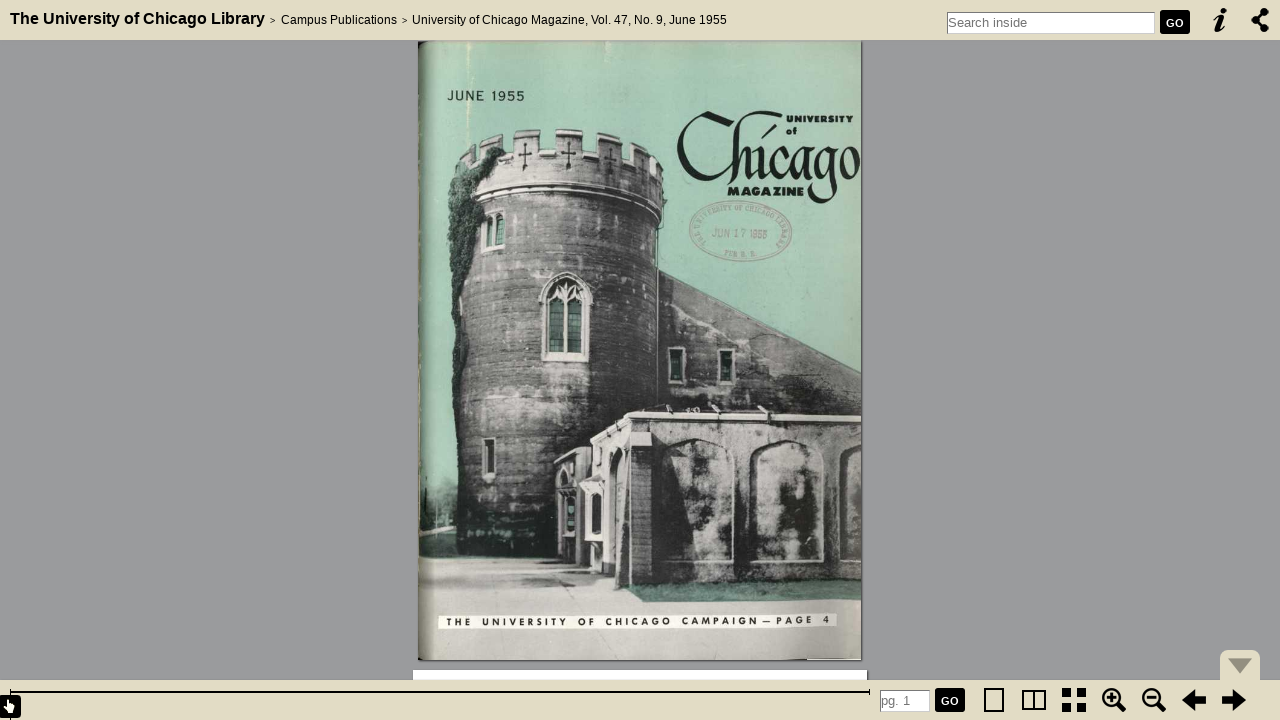

--- FILE ---
content_type: text/html; charset=UTF-8
request_url: https://campub.lib.uchicago.edu/view/?docId=mvol-0002-0047-0009
body_size: 2281
content:
<!DOCTYPE html
  PUBLIC "-//W3C//DTD XHTML 1.0 Strict//EN" "http://www.w3.org/TR/xhtml1/DTD/xhtml1-strict.dtd">
<html xmlns="http://www.w3.org/1999/xhtml" xml:lang="en" lang="en">
<head>
	<meta http-equiv="Content-Type" content="text/html; charset=UTF-8" />
    <link rel="shortcut icon" href="http://www.lib.uchicago.edu/favicon.ico" type="image/vnd.microsoft.icon" />
    <link rel="shortcut icon" href="https://www.lib.uchicago.edu/favicon.ico" type="image/vnd.microsoft.icon" />
	<title>Item View : Campus Publications : The University of Chicago</title>
	<link rel="stylesheet" type="text/css" href="/css/bookreader2/BookReader.css" />
	<link rel="stylesheet" type="text/css" href="/css/bookreader2/BookReaderDemo.css" />
	<script type="text/javascript" src="/script/bookreader2/jquery-1.4.2.min.js"></script>
	<script type="text/javascript" src="/script/bookreader2/jquery-ui-1.8.5.custom.min.js"></script>
	<script type="text/javascript" src="/script/bookreader2/jquery.hotkeys.js"></script>
	<script type="text/javascript" src="/script/bookreader2/dragscrollable.js"></script>
	<script type="text/javascript" src="/script/bookreader2/jquery.colorbox-min.js"></script>
	<script type="text/javascript" src="/script/bookreader2/jquery.ui.ipad.js"></script>
	<script type="text/javascript" src="/script/bookreader2/jquery.bt.min.js"></script>
	<script type="text/javascript" src="/script/bookreader2/BookReader.js"></script>
	<script async src="https://www.googletagmanager.com/gtag/js?id=G-EWT5B3NZ15"></script>
    <script>
		window.dataLayer = window.dataLayer || [];
		function gtag(){dataLayer.push(arguments);}
		gtag('js', new Date());
		gtag('config', 'G-EWT5B3NZ15');
		gtag('set', 'content_group', 'digital_collections');
    </script>
</head>
<body>
	<ul id="skip">
		<li><a tabindex="1" href="/text/?docId=mvol-0002-0047-0009">View the full text of this item</a></li>
	</ul>
	<div id="BookReader">
		<noscript>
			<p>This page requires JavaScript to be enabled. Please check that your
			   browser supports JavaScript and that it is enabled in the browser settings.
			</p>
		</noscript>
	</div>
	<script type="text/javascript" src="/script/bookreader2/BookReaderJSSimple.js"></script>
	<script src="/script/ga.js" type="text/javascript"></script>
</body>
</html>


--- FILE ---
content_type: text/html; charset=UTF-8
request_url: https://campub.lib.uchicago.edu/view/inside.php?docId=mvol-0002-0047-0009&q=undefined&callback=jsonp1769261391939
body_size: 4713
content:
jsonp1769261391939({"ia":"mvol-0002-0047-0009","q":"undefined","indexed":true,"page_count":48,"leaf0_missing":false,"matches":[],"meta":{"date":"1955","human-readable-date":"June 1955","relation":"47:0","title":"University of Chicago Magazine","identifier":"mvol-0002-0047-0009","description.note":"The alumni magazine of the University of Chicago."},"pages":[{"humanReadableLeafNum":"1","imgFile":"00000001.jpg","leafNum":"1","x":"733","y":"1024"},{"humanReadableLeafNum":"2","imgFile":"00000002.jpg","leafNum":"2","x":"751","y":"1024"},{"humanReadableLeafNum":"3","imgFile":"00000003.jpg","leafNum":"3","x":"751","y":"1024"},{"humanReadableLeafNum":"4","imgFile":"00000004.jpg","leafNum":"4","x":"751","y":"1024"},{"humanReadableLeafNum":"5","imgFile":"00000005.jpg","leafNum":"5","x":"751","y":"1024"},{"humanReadableLeafNum":"6","imgFile":"00000006.jpg","leafNum":"6","x":"751","y":"1024"},{"humanReadableLeafNum":"7","imgFile":"00000007.jpg","leafNum":"7","x":"751","y":"1024"},{"humanReadableLeafNum":"8","imgFile":"00000008.jpg","leafNum":"8","x":"751","y":"1024"},{"humanReadableLeafNum":"9","imgFile":"00000009.jpg","leafNum":"9","x":"751","y":"1024"},{"humanReadableLeafNum":"10","imgFile":"00000010.jpg","leafNum":"10","x":"751","y":"1024"},{"humanReadableLeafNum":"11","imgFile":"00000011.jpg","leafNum":"11","x":"751","y":"1024"},{"humanReadableLeafNum":"12","imgFile":"00000012.jpg","leafNum":"12","x":"751","y":"1024"},{"humanReadableLeafNum":"13","imgFile":"00000013.jpg","leafNum":"13","x":"751","y":"1024"},{"humanReadableLeafNum":"14","imgFile":"00000014.jpg","leafNum":"14","x":"751","y":"1024"},{"humanReadableLeafNum":"15","imgFile":"00000015.jpg","leafNum":"15","x":"751","y":"1024"},{"humanReadableLeafNum":"16","imgFile":"00000016.jpg","leafNum":"16","x":"751","y":"1024"},{"humanReadableLeafNum":"17","imgFile":"00000017.jpg","leafNum":"17","x":"751","y":"1024"},{"humanReadableLeafNum":"18","imgFile":"00000018.jpg","leafNum":"18","x":"751","y":"1024"},{"humanReadableLeafNum":"19","imgFile":"00000019.jpg","leafNum":"19","x":"751","y":"1024"},{"humanReadableLeafNum":"20","imgFile":"00000020.jpg","leafNum":"20","x":"751","y":"1024"},{"humanReadableLeafNum":"21","imgFile":"00000021.jpg","leafNum":"21","x":"751","y":"1024"},{"humanReadableLeafNum":"22","imgFile":"00000022.jpg","leafNum":"22","x":"751","y":"1024"},{"humanReadableLeafNum":"23","imgFile":"00000023.jpg","leafNum":"23","x":"751","y":"1024"},{"humanReadableLeafNum":"24","imgFile":"00000024.jpg","leafNum":"24","x":"751","y":"1024"},{"humanReadableLeafNum":"25","imgFile":"00000025.jpg","leafNum":"25","x":"751","y":"1024"},{"humanReadableLeafNum":"26","imgFile":"00000026.jpg","leafNum":"26","x":"751","y":"1024"},{"humanReadableLeafNum":"27","imgFile":"00000027.jpg","leafNum":"27","x":"751","y":"1024"},{"humanReadableLeafNum":"28","imgFile":"00000028.jpg","leafNum":"28","x":"751","y":"1024"},{"humanReadableLeafNum":"29","imgFile":"00000029.jpg","leafNum":"29","x":"751","y":"1024"},{"humanReadableLeafNum":"30","imgFile":"00000030.jpg","leafNum":"30","x":"751","y":"1024"},{"humanReadableLeafNum":"31","imgFile":"00000031.jpg","leafNum":"31","x":"751","y":"1024"},{"humanReadableLeafNum":"32","imgFile":"00000032.jpg","leafNum":"32","x":"751","y":"1024"},{"humanReadableLeafNum":"33","imgFile":"00000033.jpg","leafNum":"33","x":"751","y":"1024"},{"humanReadableLeafNum":"34","imgFile":"00000034.jpg","leafNum":"34","x":"751","y":"1024"},{"humanReadableLeafNum":"35","imgFile":"00000035.jpg","leafNum":"35","x":"751","y":"1024"},{"humanReadableLeafNum":"36","imgFile":"00000036.jpg","leafNum":"36","x":"751","y":"1024"},{"humanReadableLeafNum":"37","imgFile":"00000037.jpg","leafNum":"37","x":"751","y":"1024"},{"humanReadableLeafNum":"38","imgFile":"00000038.jpg","leafNum":"38","x":"751","y":"1024"},{"humanReadableLeafNum":"39","imgFile":"00000039.jpg","leafNum":"39","x":"751","y":"1024"},{"humanReadableLeafNum":"40","imgFile":"00000040.jpg","leafNum":"40","x":"751","y":"1024"},{"humanReadableLeafNum":"41","imgFile":"00000041.jpg","leafNum":"41","x":"751","y":"1024"},{"humanReadableLeafNum":"42","imgFile":"00000042.jpg","leafNum":"42","x":"751","y":"1024"},{"humanReadableLeafNum":"43","imgFile":"00000043.jpg","leafNum":"43","x":"751","y":"1024"},{"humanReadableLeafNum":"44","imgFile":"00000044.jpg","leafNum":"44","x":"751","y":"1024"},{"humanReadableLeafNum":"45","imgFile":"00000045.jpg","leafNum":"45","x":"751","y":"1024"},{"humanReadableLeafNum":"46","imgFile":"00000046.jpg","leafNum":"46","x":"751","y":"1024"},{"humanReadableLeafNum":"47","imgFile":"00000047.jpg","leafNum":"47","x":"751","y":"1024"},{"humanReadableLeafNum":"48","imgFile":"00000048.jpg","leafNum":"48","x":"751","y":"1024"}]});

--- FILE ---
content_type: text/css
request_url: https://campub.lib.uchicago.edu/css/bookreader2/BookReader.css
body_size: 20495
content:
body {
 /* XXX we shouldn't change the body CSS, just within our container */
 background-color: #9A9B9D;  /* Pantone Cool Grey 7 C */
 font-size: 67.5%;
 margin: 0;
 padding: 0;
}
h3 {
  font-size: 20px;
  font-family:  "News Gothic MT","Trebuchet MS",Geneva,Helvetica,sans-serif;
  font-weight: 700;
  color: #dedede;
}
a {
    outline: none;
}
#BookReader {
 position:absolute;
 font-family: arial, sans-serif;
 left:0;
 right:0; 
 top:0; 
 bottom:0;
}
#BRtoolbar {
    position: relative;
    top: 0;
    left: 0;
    height: 40px;
    padding: 0;
    width: 100%;
    z-index: 100;
    background-color: #e2dcc5;
    -webkit-box-shadow: 0 1px 3px #999;
    /* Shadow here on FF causes scroll bars */
    overflow: hidden;
}
#BRtoolbar .label {
    font-size: 1.1em;
    color: #999;
}
#BRtoolbar a {
    color: #ccc;
    text-decoration: underline;
}
#BRtoolbarbuttons {
    float: right;
}
#BRcontainer {
    top:0;
    bottom:0;
    width:100%;
    z-index: 1;
    overflow-x:auto;
    overflow-y:scroll;    
    position:absolute;
    background-color: #9A9B9D;
    _height: expression(documentElement.clientHeight);
}

#BRpageview {
    /* XXX page view div is not being placed correctly */
    background-color: #9A9B9D;
}

.BRpagediv1up {
    overflow:hidden;
    cursor: move;
    background-color: #FEFDEB;
    -webkit-box-shadow: 1px 1px 2px #333;
    -moz-box-shadow: 1px 1px 2px #333;
    box-shadow: 1px 1px 2px #333;
}

.BRpagedivthumb {
    background-color: #FEFDEB;
    overflow:hidden;
    -webkit-box-shadow: 1px 1px 2px #333;
    -moz-box-shadow: 1px 1px 2px #333;
    box-shadow: 1px 1px 2px #333;

}

.BRpagedivthumb a {
    border: 0;
}

.BRpagedivthumb img {
    border: 0;
}

/* Must come after .BRpagedivthumb rules in order to override them */
/*
.BRpagedivthumb_highlight {
    background-color: #9A9B9D;
    overflow:hidden;
}
*/

.BRpagediv2up {
    background-color: rgb(234, 226, 205);
    overflow:hidden;
}

#BRbookcover {
    /* border: 1px solid rgb(68, 25, 17); */
    /* background-color: #663929; */
    position: absolute;
    background-image: url(images/back_pages.png);
    -moz-box-shadow: 1px 0 10px #111;
    -webkit-box-shadow: 1px 0 10px #111;
    box-shadow: 1px 0 10px #111;
    /* -moz-border-radius: 6px; */
    /* -webkit-border-radius: 6px; */
}

.BRpageimage {
    /* Bird Book */
    background-color: #FEFDEB;
}

/* Disable selection on Firefox and WebKit */
.BRnoselect {
    -moz-user-select: none;
    -webkit-user-select: none;
    -webkit-user-drag: none;
}

.BRleafEdgeR {
    /*
    border-style: solid solid solid none;
    border-color: rgb(51, 51, 34);
    border-width: 1px 1px 1px 0px;
    */
    background: transparent url(images/back_pages.png) repeat scroll 0% 0%;
    position: absolute;
}

.BRleafEdgeL {
    /*
    border-style: solid none solid solid;
    border-color: rgb(51, 51, 34);
    border-width: 1px 0px 1px 1px;
    */
    /* background: transparent url(images/left_edges.png) repeat scroll 0% 0%; */
    background: transparent url(images/back_pages.png) repeat scroll 0% 0%; /* XXXmang replace file */
    position: absolute;
}

.BRleafEdgeTmp {
    border-style: solid none solid solid;
    border-color: rgb(51, 51, 34);
    border-width: 1px 0px 1px 1px;
    /* background: transparent url(images/left_edges.png) repeat scroll 0% 0%; */
    background: transparent url(images/back_pages.png) repeat scroll 0% 0%; /* XXXmang replace file */
    position: absolute;
}

#BRgutter {    
    /* border: 1px solid rgb(68, 25, 17); */
    position: absolute;
    z-index: 6;
    background: transparent url(images/booksplit.png) repeat scroll 0% 0%;
}

.BookReaderSearchHilite {
    opacity: 0.20; 
    filter: alpha(opacity = 20);
    background-color: #00f;
    position:absolute;
}

.hidden {
  display: none;
}

.BRpageform {
    display: inline; 
}
#BRpagenum {
    border: none;
    background-color: #9A9B9D;
    color: #ccc;
    font-family: arial, sans-serif;
    font-size: 12px;
    font-weight: 700;
}
#BRreturn {
    /* display: block; */
    /* float: left; */
    /* margin: 0 10px 0 5px; */
    font-family: "Lucida Grande","Arial",sans-serif;
    color: #333;
    height: 100%;
    line-height: 38px;
}
#BRreturn span {
    font-size: 11px;
    display: block;
    height: 12px;
    padding-top: 3px;
}
#BRreturn a {
    font-size: 15px;
    display: block;
    color: #036daa;
    /* height: 18px; */
    overflow: hidden;
}
.BRicon {
    display: block;
    float: left;
    width: 40px;
    height: 40px;
    padding: 0;
    margin: 0;
    vertical-align: middle;
    border: none;
    cursor: pointer;
    background-color: transparent;
    background-image: url(images/BRicons.png);
    background-repeat: no-repeat;
}

.BRicon.logo {background-position:0 0;}
.BRicon.info {background-position:-40px 0;}
.BRicon.info:hover {background-position:-80px 0;}
.BRicon.share {background-position:-120px 0;}
.BRicon.share:hover {background-position:-160px 0;}
.BRicon.read {background-position:-200px 0;}
.BRicon.read:hover {background-position:-240px 0;}
.BRicon.unread {background-position:-280px 0;}
.BRicon.unread:hover {background-position:-320px 0;}
.BRicon.full {background-position:-360px 0;}
.BRicon.full:hover {background-position:-400px 0;}
.BRicon.book_left {background-position:-440px 0;}
.BRicon.book_left:hover {background-position:-480px 0;}
.BRicon.book_right {background-position:-520px 0;}
.BRicon.book_right:hover {background-position:-560px 0;}
.BRicon.zoom_out {background-position:-600px 0;}
.BRicon.zoom_out:hover {background-position:-640px 0;}
.BRicon.zoom_in {background-position:-680px 0;}
.BRicon.zoom_in:hover {background-position:-720px 0;}
.BRicon.play {background-position:-760px 0;}
.BRicon.play:hover {background-position:-800px 0;}
.BRicon.pause {background-position:-840px 0;}
.BRicon.pause:hover {background-position:-880px 0;}
.BRicon.twopg {background-position:-920px 0;}
.BRicon.twopg:hover {background-position:-960px 0;}
.BRicon.onepg {background-position:-1000px 0;}
.BRicon.onepg:hover {background-position:-1040px 0;}
.BRicon.thumb {background-position:-1080px 0;}
.BRicon.thumb:hover {background-position:-1120px 0;}
.BRicon.fit {background-position:-1160px 0;}
.BRicon.fit:hover {background-position:-1200px 0;}


a.logo {
    display: block;
    float: left;
    width: 40px;
    height: 40px;
    margin: 0 5px;
    background: transparent url(images/icon_home.png) no-repeat 0 0;
}
a.popOff {
    position: absolute;
    top: 5px;
    right: 5px;
    width: 24px;
    height: 24px;
    background-image: url(images/BRicons.png);
    background-color: transparent;
    background-repeat: no-repeat;
    background-position: -1050px 0;
}
a.popOff:hover {
    background-position: -1100px 0;
}
a.popOff span {
    position: absolute;
    left: -10000px;
}

form#booksearch {
    float: left;
    margin-right: 10px;
}
form#booksearch input[type=search] {
    min-width: 16em;
    height: 22px;
    line-height: 22px;
    font-family: "Arial", sans-serif;
    font-size: 13px;
    -webkit-appearance: textfield;
    -moz-appearance: textfield;
    appearance: field;
    margin: 9px 0 0 0;
    padding: 0;
    border: 1px inset #ccc;
    outline: none;
}
form#booksearch button {
    width: 30px;
    height: 24px;
    line-height: 24px;
    border: none;
    background-color: #000;
    text-align: center;
    color: #fff;
    font-family: "News Gothic MT","Trebuchet MS",Geneva,Helvetica,sans-serif;
    font-weight: 700;
    font-size: 11px;
    text-transform: uppercase;
    margin: 10px 0 0 5px;
    -webkit-border-radius: 3px;
    -moz-border-radius: 3px;
    border-radius: 3px;
}

.BRlogotype {
    float:left;
    font-weight: bold; 
    height: 25px; 
    line-height: 25px; 
    vertical-align: middle; 
}

a.BRwhite               { color: #fff }
a.BRwhite:hover         { text-decoration: none; }
a.BRwhite:visited       { color: #fff }

a.BRblack           { color: #000; }
a.BRblack:hover     { text-decoration: none; }
a.BRblack:visited   { color: #000; }

a.BRgrey           { color: #999; }
a.BRgrey:hover     { text-decoration: none; }
a.BRgrey:visited   { color: #666; }

.BRnavlinks {
    float:right; 
    padding: 0 20px 0 0; 
    margin: 0; 
    height: 25px; 
    line-height: 25px; 
    vertical-align: middle;
}

/* thumnbail view, from Rebecca's demo */
.BRpdstatus-footer {
    position:absolute;
    height: 65px;
    bottom: 25px;
    width: 100%;
    background-color: #222;
    text-align: right; 
    padding: 0px 0px 0px 0px; 
}

.BRwidgetlabel { 
    color: #919070; 
    padding: 8px 8px 4px 8px; 
    font-family: verdana, arial, helvetica, sans-serif; 
    font-size: 10px; 
    float: left; 
}

.BRfliparea {
    /* Required to capture mouse on IE */
    background-image: url(images/transparent.png);
}

.BRtwoPagePopUp {
    padding: 6px;
    position: absolute;
    font-family: Arial, sans-serif;
    font-size: 11px;
    color: white;
    background-color: #9A9B9D;
    opacity: 0.85,
    -webkit-border-radius: 4px;
    -moz-border-radius: 4px;
    border-radius: 4px;
    white-space: nowrap;
}

/* COLORBOX POP-UP */

#colorbox, #cboxOverlay, #cboxWrapper{position:absolute; top:0; left:0; z-index:9999;}
#cboxOverlay{position:fixed; width:100%; height:100%;background:#000;opacity:0.75;filter:Alpha(Opacity=75);}
#cboxMiddleLeft, #cboxBottomLeft{clear:left;}
#cboxContent{position:relative;}
#cboxLoadedContent{overflow:visible!important;}
#cboxLoadedContent iframe{display:block;border:0;}
#cboxTitle{margin:0;display:none!important;}
#cboxLoadingOverlay, #cboxLoadingGraphic{position:absolute; top:25px; left:25px; width:100%;}
#cboxPrevious, #cboxNext, #cboxClose, #cboxSlideshow{cursor:pointer;}
#cboxClose{display:none!important;}

#colorBox{}
    #cboxContent{background:#fff;padding:0;border:10px solid #333;-webkit-border-radius:12px;-moz-border-radius:12px;border-radius:12px;-moz-box-shadow: 1px 3px 10px #000;-webkit-box-shadow: 1px 3px 10px #000;box-shadow: 1px 3px 10px #000;}
        #cboxLoadedContent{background:#fff;margin:0;}
        #cboxLoadingOverlay{background:transparent;}
.BRfloat * {
    margin: 0;
    padding: 0;
}
.BRfloat {
    position: relative;
    background: #fff;
    text-align: left;
    min-width: 600px;
    font-family: "Lucida Grande", "Verdana", "Arial", sans-serif;
    color: #000;
}
.BRfloat a {
    color: #036daa;
}
.BRfloat a:hover {
    color: #35672e;
}
.BRfloat a.title {
    color: #000;
    text-decoration: none;
}
.BRfloat a.title:hover {
    color: #036daa;
    text-decoration: underline;
}
.BRfloatHead {
    background-color: #333;
    height: 32px;
    line-height: 32px;
    padding: 0 10px 10px 0;
    font-size: 16px;
    font-weight: 700;
    color: #fff;
}
.BRfloat a.floatShut {position:absolute;top:0;right:0;display:block;width:16px;height:16px;background-image:url("images/icon_close-pop2.png");background-position:0 0;background-repeat:no-repeat;}
.BRfloat a.floatShut:hover {background-position:0 -16px;}
.BRfloat fieldset {
    margin-top: 20px;
    padding: 10px 20px;
    border: none;
}
.BRfloat fieldset.sub {
    margin-top: 0px;
    padding: 10px;
}
.BRfloat fieldset.center {
    text-align: center;
    padding: 10px 20px 30px;
}
.BRfloat label {
    display: block;
    font-weight: 700;
    font-size: 1.6em;
    margin: 5px 0;
}
.BRfloat label.sub {
    display: inline;
    padding: 10px 30px 10px 0;
    font-weight: normal;
    font-size: 1.4em;
    color: #666;
}
.BRfloat input[type=text],
.BRfloat textarea {
    display: block;
    margin-top: 10px;
    width: 570px;
    padding: 3px;
    border: 2px inset;
    font-family: "Lucida Grande", "Verdana", "Arial", sans-serif;
    font-size: 1.4em;
    line-height: 1.5em;
    font-weight: normal;
}
.BRfloat textarea {
    height: 85px;
}
.BRfloat button[type=button] {
    font-size: 2em;
    padding: 5px;
    margin: 0 auto;
}
.BRfloat p {
    width: 575px;
    font-size: 1.6em;
    margin: 20px 20px 0;
}
.BRfloat p.meta {
    font-size: 1.1em;
    color: #748d36;
    margin: 10px 0 0;
}
.shift{
    position:absolute!important;
    left:-10000px!important;
}
.BRfloatBody {
    float: left;
    width: 570px;
    padding: 30px;
    color: #333;
}
.BRfloatCover {
    float: left;
    padding: 0 20px 30px 0;
}

.BRfloatTitle {
    font-size: 1.2em;
}
.BRfloatTitle h2 {
    display: inline;
    font-size: 1.3em;
}
.BRfloatMeta p {
    margin: 0;
    padding: 0;
    font-size: 1.1em;
    line-height: 1.5em;
}
.BRfloatMeta p.moreInfo {
    line-height: 15px;
    margin-top: 30px;
}
.BRfloatMeta p.moreInfo span {
    background: url("images/icon_OL-logo-xs.png") no-repeat;
    display: block;
    float: left;
    width: 26px;
    height: 15px;
}
.BRfloatMeta h3 {
    font-size: 1.1em;
    font-weight: 700;
    line-height: 1.5em;
    margin-top: 30px;
    color: #333;
}
.BRfloatMeta ul.links {
    float: left;
    clear: right;
}
.BRfloatMeta ul.links li {
    list-style-type: none;
    display: block;
    float: left;
    font-size: 1.1em;
    line-height: 1.5em;
}
.BRfloatMeta ul.links li span {
    padding: 0 10px;
}
.BRfloatFoot a, .BRfloatFoot span {
    display: block;
    float: left;
    line-height: 16px;
    margin: 0 0 10px 10px;
}
.BRfloatFoot a.problem {
    background: url("images/icon_alert-xs.png") no-repeat;
    padding-left: 20px;
}
div#BRpage {
    float: right;
    width: 280px;
    padding-left:12px;
    text-align: right;
}
div#BRnav {
    position: fixed;
    bottom: 0;
    left: 0;
    width: 100%;
    height: 40px;
    overflow: visible;
    z-index: 100;
    background-color: #e2dcc5;    
    
    -webkit-box-shadow: 1px 1px 2px #333;
    /* No shadow for FF, to be consistent with toolbar */
    _position:absolute;
    _top: expression(documentElement.scrollTop + documentElement.clientHeight-this.offsetHeight); 
}
div#BRnavpos {
    position: relative;
    margin-right: 280px;
    height: 40px;
}
div#BRpager {
    position: relative;
    /* Account for padding around nav line */
    margin-left: 10px;
    margin-right: 10px;
    height: 40px;
}
div#BRslider {
    position: absolute;
    top: 13px;
    height: 27px;
}

/* XXXmang verify correct use of handle class */
#BRpager .ui-slider-handle {
    position: absolute;
    width: 23px;
    height: 27px;
    top: 13px;
    margin-left: -12px; /* Center icon */
    background: url(images/slider.png);
    z-index: 103;
}
#BRpager a {
    text-decoration: none;
}
 /*   
  width: 8px;
  height: 14px;
  position: absolute;
  top: -4px;
  background: #478AFF;
  border: solid 1px black;
}
*/

div#BRfiller {
    position: absolute;
    height: 40px;
    width: 10px;
    background-color: #e2dcc5;
    top: 0;
    left: 0;
    z-index: 102;
}
div#slider {
    position: absolute;
    width: 2500px;
    height: 27px;
    top: 0;
    left: -2478px;
    background-color: #000;
    opacity: .1;
    z-index: 101;
}
div#pager {
    position: absolute;
    width: 23px;
    height: 27px;
    top: 0;
    left: 8px;
    background: url(images/slider.png);
    z-index: 103;
}
div#pagenum {
    display: none;
    position: absolute;
    left: 24px;
    top: 4px;
    color: #999;
    font-size: 11px;
    line-height: 19px;
    font-weight: 700;
    padding: 0 5px;
    width: 80px;
    text-align: right;
    background-color: #000;
    font-family: "Lucida Grande", "Arial", sans-serif;
}
div#pagenum span {
    color: #ffa337;
    font-style: italic;
}
div#BRnavline {
    position: relative;
    height: 2px;
    width: auto;
    background-color: #000;
    top: -29px;
    margin: 0 10px;
}
.BRnavend {
    position: absolute;
    top: -2px;
    width: 1px;
    height: 6px;
    background-color: #000;
}
#BRnavleft {
    left: 0;
}
#BRnavright {
    right: 0;
}
div.chapter {
    position: absolute;
    top: -24px; /* Relative to nav line */
    width: 18px;
    margin-left: -9px; /* Center marker triangle */
    height: 27px;
    background: transparent url(images/marker_chap-off.png) no-repeat;
    cursor: pointer;
}
div.chapter.front {
    background: transparent url(images/marker_chap-on.png) no-repeat;
}
div.chapter div.title {
    display: none;
}
div.title span {
    color: #666;
    padding: 0 5px;
}
div.search {
    position: absolute;
    width: 18px;
    margin-left: -9px; /* Center icon */
    height: 27px;
    bottom: 0;  /* Relative to nav line */
    background-color: transparent;
    background-image: url(images/marker_srch-off.png);
    background-repeat: no-repeat;
    cursor: pointer;
}
div.search.front {
    background: transparent url(images/marker_srch-on.png) no-repeat;
}
div.search div.query,div.searchChap div.query {
    display: none;
}
div.query {
    position: relative;
}
div.query strong {
    color: #000;
    font-weight: 700;
}
div.query span {
    font-size: 10px;
    color: #666;
    font-style: italic;
}
div.query div.queryChap {
    position: absolute;
    top: -40px;
    left: -13px;
    width: 256px;
    overflow: hidden;
    text-align: center;
    background: #000;
    padding: 5px 10px;
    color: #fff;
    font-weight: 700;
    font-size: 11px;
}
div.query div.queryChap span {
    color: #666;
    padding: 0 5px;
    font-style: normal;
}
div.search div.pointer {
    position: absolute;
    left: 121px;
    bottom: -14px;
    width: 18px;
    height: 27px;
    background: transparent url(images/marker_srch-on.png) no-repeat;
}
div.searchChap {
    position: absolute;
    top: -13px;
    width: 18px;
    height: 27px;
    background-color: transparent;
    background-image: url(images/marker_srchchap-off.png);
    background-repeat: no-repeat;
    cursor: pointer;
}
div.searchChap.front {
    background-image: url(images/marker_srchchap-on.png);
}
#BRnav .front {
    z-index: 10001;
}
div#BRzoomer {
    position: fixed;
    bottom: 40px;
    right: 0;
    width: 26px;
    height: 190px;
    z-index: 100;
}
div#BRzoompos {
    position: relative;
    width: 26px;
    height: 190px;
    top: 0;
    left: 0;
}
div#BRzoomer button {
    position: absolute;
    left: 0;
    background-color: #e2dcc5;
    width: 26px;
}
div#BRzoomer button:hover {
    background-color: #000;
}
div#BRzoomer .zoom_out {
    top: 0;
    -webkit-border-top-left-radius: 6px;
    -webkit-border-bottom-left-radius: 6px;
    -moz-border-radius-topleft: 6px;
    -moz-border-radius-bottomleft: 6px;
    border-top-left-radius: 6px;
    border-bottom-left-radius: 6px;
    -webkit-box-shadow: 2px 2px 2px #333;
    -moz-box-shadow: 2px 2px 2px #333;
    box-shadow: 2px 2px 2px #333;
}
div#BRzoomer .zoom_in {
    bottom: 0;
    -webkit-border-top-left-radius: 6px;
    -moz-border-radius-topleft: 6px;
    border-top-left-radius: 6px;
}
div#BRzoomcontrol {
    position: relative;
    top: 40px;
    left:3px;
    width: 23px;
    height: 110px;
}
div#BRzoomstrip {
    position: absolute;
    top: 0;
    left: 0;
    width: 23px;
    height: 110px;
    background-color: #000;
    opacity: .1;
}
div#BRzoombtn {
    position: absolute;
    width: 23px;
    height: 23px;
    top: 0;
    left: 0;
    background: url("images/icon_zoomer.png");
}

.BRprogresspopup {
    position: absolute;
    background-color: #e6e4e1;
    border: none!important;
    font-size: 1.5em; 
    z-index: 3;   
    padding: 20px;
    -moz-border-radius: 8px;
    -webkit-border-radius: 8px;
    border-radius: 8px;
    -moz-box-shadow: 1px 0 3px #000;
    -webkit-box-shadow: 1px 0 3px #000;
    box-shadow: 1px 0 3px #333;
    min-width: 300px;
}

.BRprogressbar {
    background-image: url("images/progressbar.gif");
    background-repeat:no-repeat;
    background-position:center top;
}

.BRnavCntl {
    background-color: #e2dcc5;
    position: absolute;
    right: 20px;
    width: 40px;
    height: 30px;
    cursor: pointer;
}
#BRnavCntlBtm {
    bottom: 40px;
    -moz-border-radius-topright: 8px;
    -webkit-border-top-right-radius: 8px;
    -moz-border-radius-topleft: 8px;
    -webkit-border-top-left-radius: 8px;
}
#BRnavCntlTop {
    top: 40px;
    -moz-border-radius-bottomright: 8px;
    -webkit-border-bottom-right-radius: 8px;
    -moz-border-radius-bottomleft: 8px;
    -webkit-border-bottom-left-radius: 8px;
    display: none;
}
.BRup {
    background-image: url("images/nav_control-up.png");
    background-repeat: no-repeat;
}
.BRdn {
    background-image: url("images/nav_control-dn.png");
    background-repeat: no-repeat;
}
#BRnavCntlBtm.BRup,#BRnavCntlBtm.BRdn {
    background-position: 8px 4px;
}
#BRnavCntlTop.BRup,#BRnavCntlTop.BRdn {
    background-position: 8px 4px;
}


--- FILE ---
content_type: text/css
request_url: https://campub.lib.uchicago.edu/css/bookreader2/BookReaderDemo.css
body_size: 3095
content:
/*
 * Custom overrides for BookReader Demo.
 */

/* Skip link. */
#skip {
	font-family: Ariel, sans-serif;
	font-size: 12px;
	left: 0px;
	list-style: none outside none;
	margin: 0;
	position: absolute;
	right: 0px;
	text-align: center;
	top: 0px;
	z-index: 9999;
}
#skip li {
	list-style-type: none;
}
#skip a { 
	left: -999em;
	overflow: hidden;
	position: absolute;
	top: 0;
}
#skip a:focus, #skip a:active {
	background: #333333;
	border-bottom: 1px solid #0E0E0E;
	color: #FFFFFF;
	height: 1em;
	left: 0;
	padding: 1em 0;
	position: absolute;
	text-decoration: none;
	width: 100%;
}

#breadcrumbs {
	margin-left: 10px;
	position: relative;
	top: 10px;
}

/* Hide print and embed functionality */
#BRtoolbar .embed {
    display: none;
}
.print {
    display: none;
}
form#booksearch button:focus {
	background-color: white;
	color: black;
}
button.BRicon.play,
button.BRicon.read {
	display: none;
}

a.logo {
	background: none;
	height: auto;
	float: none;
	margin: 0;
	width: auto;
}
.BookReaderSearchHilite {
	opacity: 0.33;
    	filter: alpha(opacity = 33);
	background-color: #ffa337;
}
#BRtoolbar {
	font-size: 12px;
}
#BRtoolbar a:link,
#BRtoolbar a:visited,
#BRtoolbar a:hover,
#BRtoolbar a:active {
	color: black;
	text-decoration: none;
}
#BRtoolbar a:hover,
#BRtoolbar a:active,
#BRtoolbar a:focus {
	text-decoration: underline;
}
#BRtoolbar a.homelink:link, 
#BRtoolbar a.homelink:visited, 
#BRtoolbar a.homelink:hover, 
#BRtoolbar a.homelink:active {
	font-size: 16px;
	font-weight: bold;
}
.arrow {
	font-size: 9px;
	padding: 0 0.25em;
}

#BRinfo {
	font-size: 16px;
}
#BRinfo dl {
	float: left;
	margin-bottom: 5px;
	width: 530px;
}
#BRinfo dt {
	clear: left;
	float: left;
	font-weight: bold;
	width: 150px;
}
#BRinfo dd {
	float: left;
	width: 380px;
}
#BRinfo p {
	margin-bottom: 20px;
}
.BRfloatMeta p {
	font-size: 16px;
	line-height: inherit;
}
.BRfloat a.floatShut:focus {
	background-position:0 -16px;
}
#BRcontainer {
	bottom: 40px;
	top: 40px;
}
div#BRnavpos {
	margin-right: 400px;
}
div#BRpage {
	width: 400px;
}
#jumptopageform {
	float: left;
	margin-right: 9px;
}
form#jumptopageform input[type=search] {
    height: 22px;
    line-height: 22px;
    font-family: "Arial", sans-serif;
    font-size: 13px;
    -webkit-appearance: textfield;
    -moz-appearance: textfield;
    appearance: field;
    margin: 6px 0 0 0;
    padding: 0;
    border: 1px inset #ccc;
    outline: none;
    width: 50px;
}
form#jumptopageform button {
    width: 30px;
    height: 24px;
    line-height: 24px;
    border: none;
    background-color: #000;
    text-align: center;
    color: #fff;
    font-family: "News Gothic MT","Trebuchet MS",Geneva,Helvetica,sans-serif;
    font-weight: 700;
    font-size: 11px;
    text-transform: uppercase;
    margin: 8px 0 0 5px;
    -webkit-border-radius: 3px;
    -moz-border-radius: 3px;
    border-radius: 3px;
}
form#jumptopageform button:focus {
	background-color: white;
	color: black;
}
#BRnavCntlBtm a {
	bottom: 0px;
	left: 0px;
	position: absolute;
	right: 0px;
	top: 0px;
}
#BRnavCntlBtm a:focus {
	outline: 1px dotted black;
}


--- FILE ---
content_type: text/javascript
request_url: https://campub.lib.uchicago.edu/script/ga.js
body_size: 3881
content:
window.onload = function() {
  // Copilot says yes, but I don't think we need this. vmg
  // window.dataLayer = window.dataLayer || [];
  // function gtag(){dataLayer.push(arguments);}
  // gtag('js', new Date());
 
  // get subnetclass (staff, etc.)
  var q = 'https://www.lib.uchicago.edu/cgi-bin/subnetclass?jsoncallback=?';
  $.getJSON(q, function(data) {
    // debugging for now
    console.log('subnetclass: ' + data); // > subnetclass: Campus, Non-Library Staff
    gtag('set', { subnetclass: data });
  }); 

  // Custom engagement events
  if (window.location.href.indexOf('/view/') !== -1) {
    // Wait for download links to be present in the DOM
    function waitForDownloadLinks(callback, timeout = 5000, interval = 100) {
      const start = Date.now();
      function check() {
        const links = document.querySelectorAll('a[data-ga-action="file_download"]');
        if (links.length > 0) {
          callback(links);
        } else if (Date.now() - start < timeout) {
          console.log('Waiting for download links...');
          setTimeout(check, interval);
        }
      }
      check();
    }

    // Once links are found, set up event listeners
    waitForDownloadLinks(function(links) {

      // Helper for engagement events
      function triggerEngagement(label) {
        // logging engagement events as clicks
        console.log('click event triggered: ' + label);
        gtag('event', 'click', { 'event_label':label });
      }

      // Engagement events, page turn, change view, info, share, etc
      const buttons = document.querySelectorAll('button.BRicon');
      buttons.forEach(btn => {
        btn.addEventListener('click', function() {
          const label = btn.getAttribute('title');
          if (label) triggerEngagement(label);
        }, false);
      });

      // Engagement event for page slider interactions
      const brpager = document.getElementById('BRpager');
      if (brpager) {
        brpager.addEventListener('click', function() {
          triggerEngagement('Page Slider');
        }, false);
      }

      // Detect submissions to 'form#jumptopageform'
      const jumpForm = document.querySelector('form#jumptopageform');
      if (jumpForm) {
        jumpForm.addEventListener('submit', function() {
          triggerEngagement('Jump To Page Form');
        }, false);
      }

      // Detect submissions to 'form#booksearch'
      const searchForm = document.querySelector('form#booksearch');
      if (searchForm) {
        searchForm.addEventListener('submit', function() {
          triggerEngagement('Book Search Form');
        }, false);
      }

      // Helper to send gtag file download events and delay navigation
      function handleDownloadEvent(e, eventType, link) {
        var label = link.getAttribute('data-ga-label');
        console.log('File download triggered: ' + label);
        gtag('event', 'file_download', { 'event_label': label });
        // Delay navigation for left/middle click
        if (link.href && (eventType === 'click' || eventType === 'auxclick')) {
          e.preventDefault();
          setTimeout(function() {
            if (eventType === 'click') {
              window.location.href = link.href;
            } else if (eventType === 'auxclick' && e.button === 1) {
              window.open(link.href, '_blank');
            }
          }, 200); // 200ms delay for gtag
        }
      }

      // Detect clicks on 'a[data-ga-action="file_download"]'
      links.forEach(function(link) {
        // Left click
        link.addEventListener('click', function(e) {
          handleDownloadEvent(e, 'click', link);
        });
        // Middle mouse (wheel) click
        link.addEventListener('auxclick', function(e) {
          if (e.button === 1) {
            handleDownloadEvent(e, 'auxclick', link);
          }
        });
      });
    });
  }
};


--- FILE ---
content_type: text/javascript
request_url: https://campub.lib.uchicago.edu/script/bookreader2/BookReaderJSSimple.js
body_size: 32304
content:
/* 
 * TODO:
 * 
 * keyboard controls:
 * acrobat command: enter is next screen. shift/enter is previous screen.
 * first page is home (fn + left). last page is end (fn + right).
 * zoom in is ctrl + equals.
 * zoom out is ctrl + hyphen.
 * from here, how can I get information about the current page turning object?
 * I want to get the current page, and the height of the current page. 
 */

/*
 * FUNCTIONS
 */

function getUrlVars() {
	var vars = [], hash;
	var hashes = '';
	hashes = window.location.href.slice(window.location.href.indexOf('?') + 1);
	if (hashes.indexOf('#') > -1) {
		hashes = hashes.slice(0, hashes.indexOf('#'));
	}
	hashes = hashes.split(';');
	
	for (var i = 0; i < hashes.length; i++) {
		hash = hashes[i].split('=');
		vars.push(hash[0]);
		vars[hash[0]] = decodeURIComponent(hash[1]);
	}
	return vars;
}

function getObjectNumber() {
	var chunks = document.location.hash.substring(1).split('/');
	var i = 0;
	while (i < chunks.length) {
		if (chunks[i] == 'page') {
			return chunks[i+1];
		}
		i++;
	}
}

/* Set up some JavaScript to keep from mangling the urls. XSLT was url-encoding forward slashes. 
 * So this whole thing is pretty much a hack. 
 * Is this really necessary? How does the one from the internet archive work?
 */
$('#searchinside').submit(function(e) {
	e.preventDefault();

	var url = window.location.href;
	var url = url.substr(0, url.indexOf('#') + 1);

	var params = br.paramsFromFragment(window.location.hash);

	var fragment = br.fragmentFromParams(params).split('/');
	fragment.push('search');
	fragment.push($(e.target).find("input[name='query']").val());
	fragment = fragment.join('/');

	window.location = url + '/' + fragment;
});

/*
 * MAIN
 */

// Document ID, from URL parameters
var docId = getUrlVars()['docId'];

// split on '/' and get the second chunk. 
var id = docId.split('/')[1];

// Bookreader object
var br;

// METS data for the item we're looking at. (phasing this out.)
var bookreaderXML;

// JSON data for the item we're looking at. 
var bookreaderJSON;

// JEJ HACK
var q = 'inside.php?docId=' + docId;
if (getUrlVars()['query'] != '') {
	q = q + '&q=' + getUrlVars()['query'];
}
if ('query-exclude' in getUrlVars() && getUrlVars()['query-exclude'] != '') {
	q += '&query-exclude=';
	q += escape(getUrlVars()['query-exclude']);
}
if ('query-join' in getUrlVars() && getUrlVars()['query-join'] != '') {
	q += '&query-join=';
	q += escape(getUrlVars()['query-join']);
}
if ('query-prox' in getUrlVars() && getUrlVars()['query-prox']) {
	q += '&query-prox=';
	q += escape(getUrlVars()['query-prox']);
}

$.ajax({
	dataType: 'jsonp',
	url: q, 
	success: function(json) { 

	/* put this in a global variable. */
	bookreaderJSON = json;
	
	br = new BookReader();

	br.logoURL = 'http://www.lib.uchicago.edu/';

BookReader.prototype.initToolbar = function(mode, ui) {
    if (ui == "embed") {
        return; // No toolbar at top in embed mode
    }

    // $$$mang should be contained within the BookReader div instead of body
    var readIcon = '';
    if (!navigator.userAgent.match(/mobile/i)) {
        readIcon = "<button class='BRicon read modal'></button>";
    }
    
    $("#BookReader").append(
          "<div id='BRtoolbar'>"
        +   "<span id='BRtoolbarbuttons'>"
        +     "<form action='javascript:br.search($(\"#textSrch\").val());' id='booksearch'>"
        +     "<label for='textSrch' style='position: absolute; left: -9999px;'>Search inside</label>"
        +     "<input type='search' id='textSrch' name='keyword' val='' tabindex='2' placeholder='Search inside'/>"
        +     "<input type='hidden' name='text' val=''/>"
        +     "<input type='hidden' name='text-exclude' val=''/>"
        +     "<input type='hidden' name='text-join' val=''/>"
        +     "<input type='hidden' name='text-prox' val=''/>"
        +     "<button type='submit' id='btnSrch' name='btnSrch' tabindex='2'>GO</button>"
        +     "</form>"
        //+     "<button class='BRicon play'></button>"
        //+     "<button class='BRicon pause'></button>"
        +     "<button class='BRicon info' tabindex='2'></button>"
        +     "<button class='BRicon share' tabindex='2'></button>"
        //+     readIcon
        //+     "<button class='BRicon full'></button>"
        +   "</span>"
        +   "<span id='breadcrumbs'></span>"
        //+   "<span id='BRreturn'><a></a></span>"
        +   "<div id='BRnavCntlTop' class='BRnabrbuvCntl'></div>"
        + "</div>"
        /*
        + "<div id='BRzoomer'>"
        +   "<div id='BRzoompos'>"
        +     "<button class='BRicon zoom_out'></button>"
        +     "<div id='BRzoomcontrol'>"
        +       "<div id='BRzoomstrip'></div>"
        +       "<div id='BRzoombtn'></div>"
        +     "</div>"
        +     "<button class='BRicon zoom_in'></button>"
        +   "</div>"
        + "</div>"
        */
        );

    // Browser hack - bug with colorbox on iOS 3 see https://bugs.launchpad.net/bookreader/+bug/686220
    if ( navigator.userAgent.match(/ipad/i) && $.browser.webkit && (parseInt($.browser.version, 10) <= 531) ) {
       $('#BRtoolbarbuttons .info').hide();
       $('#BRtoolbarbuttons .share').hide();
    }

    $('#BRreturn a').attr('href', this.bookUrl).text(this.bookTitle);

    $('#BRtoolbar .BRnavCntl').addClass('BRup');
    $('#BRtoolbar .pause').hide();    
    
    this.updateToolbarZoom(this.reduce); // Pretty format
        
    if (ui == "embed" || ui == "touch") {
        $("#BookReader a.logo").attr("target","_blank");
    }

    // $$$ turn this into a member variable
    var jToolbar = $('#BRtoolbar'); // j prefix indicates jQuery object
    
    // We build in mode 2
    jToolbar.append();
        
    // Hide mode buttons and autoplay if 2up is not available
    // $$$ if we end up with more than two modes we should show the applicable buttons
    if ( !this.canSwitchToMode(this.constMode2up) ) {
        jToolbar.find('.two_page_mode, .play, .pause').hide();
    }
    if ( !this.canSwitchToMode(this.constModeThumb) ) {
        jToolbar.find('.thumbnail_mode').hide();
    }
    
    // Hide one page button if it is the only mode available
    if ( ! (this.canSwitchToMode(this.constMode2up) || this.canSwitchToMode(this.constModeThumb)) ) {
        jToolbar.find('.one_page_mode').hide();
    }
    
    // $$$ Don't hardcode ids
    var self = this;
    jToolbar.find('.share').colorbox({inline: true, opacity: "0.5", href: "#BRshare", onLoad: function() { self.autoStop(); self.ttsStop(); } });
    jToolbar.find('.info').colorbox({inline: true, opacity: "0.5", href: "#BRinfo", onLoad: function() { self.autoStop(); self.ttsStop(); } });

    $('<div style="display: none;"></div>').append(this.blankShareDiv()).append(this.blankInfoDiv()).appendTo($('body'));

    //$('#BRinfo .BRfloatTitle a').attr( {'href': this.bookUrl} ).text(this.bookTitle).addClass('title');
    
    // These functions can be overridden
    this.buildInfoDiv($('#BRinfo'));
    this.buildShareDiv($('#BRshare'));
    
    // Switch to requested mode -- binds other click handlers
    //this.switchToolbarMode(mode);
    
}

	br.initNavbar = function() {
	    // Setup nav / chapter / search results bar
    
	    $('#BookReader').append(
	        '<div id="BRnav">'
	        +     '<div id="BRpage">'   // Page turn buttons
                +         '<form id="jumptopageform">'
                +             '<label for="jumptopage" style="position: absolute; left: -9999px;">Jump to page</label>'
                +             '<input id="jumptopage" placeholder="pg. 1" tabindex="4" type="search"/>'
                +             '<button type="submit" tabindex="4">GO</button>'
                +         '</form>'
	        +         '<button class="BRicon onepg" tabindex="4"></button>'
	        +         '<button class="BRicon twopg" tabindex="4"></button>'
	        +         '<button class="BRicon thumb" tabindex="4"></button>'
	        // $$$ not yet implemented
	        //+         '<button class="BRicon fit"></button>'
	        +         '<button class="BRicon zoom_in" tabindex="4"></button>'
	        +         '<button class="BRicon zoom_out" tabindex="4"></button>'
	        +         '<button class="BRicon book_left" tabindex="4"></button>'
	        +         '<button class="BRicon book_right" tabindex="4"></button>'
	        +     '</div>'
	        +     '<div id="BRnavpos">' // Page slider and nav line
	        //+         '<div id="BRfiller"></div>'
	        +         '<div id="BRpager"></div>'  // Page slider
	        +         '<div id="BRnavline">'      // Nav line with e.g. chapter markers
	        +             '<div class="BRnavend" id="BRnavleft"></div>'
	        +             '<div class="BRnavend" id="BRnavright"></div>'
	        +         '</div>'     
	        +     '</div>'
	        +     '<div id="BRnavCntlBtm" class="BRnavCntl BRdn"></div>'
	        + '</div>'
	    );
    
	    var self = this;
	    $('#BRpager').slider({    
	        animate: true,
	        min: 0,
	        max: this.numLeafs - 1,
	        value: this.currentIndex()
	    })
	    .bind('slide', function(event, ui) {
	        self.updateNavPageNum(ui.value);
	        $("#pagenum").show();
	        return true;
	    })
	    .bind('slidechange', function(event, ui) {
	        self.updateNavPageNum(ui.value); // hiding now but will show later
	        $("#pagenum").hide();
	        
	        // recursion prevention for jumpToIndex
	        if ( $(this).data('swallowchange') ) {
	            $(this).data('swallowchange', false);
	        } else {
	            self.jumpToIndex(ui.value);
	        }
	        return true;
	    })
	    .hover(function() {
	            $("#pagenum").show();
	        },function(){
	            // XXXmang not triggering on iPad - probably due to touch event translation layer
	            $("#pagenum").hide();
	        }
	    );
	    
	    //append icon to handle
	    var handleHelper = $('#BRpager .ui-slider-handle')
	    .append('<div id="pagenum"><span class="currentpage"></span></div>');
	    //.wrap('<div class="ui-handle-helper-parent"></div>').parent(); // XXXmang is this used for hiding the tooltip?
	    
	    this.updateNavPageNum(this.currentIndex());
	
	    $("#BRzoombtn").draggable({axis:'y',containment:'parent'});
	    
	    /* Initial hiding
	        $('#BRtoolbar').delay(3000).animate({top:-40});
	        $('#BRnav').delay(3000).animate({bottom:-53});
	        changeArrow();
	        $('.BRnavCntl').delay(3000).animate({height:'43px'}).delay(1000).animate({opacity:.25},1000);
	    */
	}

	br.jumpToPage = function(pageNum) {
	    // Only work with the digits- nothing like "pg."
	    pageNum = pageNum.replace(/[^\d]/g, '');

	    var pageIndex = br.paramsFromCurrent()['index'];

            var i = pageIndex + 1;
	    while (i < bookreaderJSON['pages'].length) {
	        // just get the numbers from this thing. 
	        var p = parseInt(String(bookreaderJSON['pages'][i]['humanReadableLeafNum']).replace(/[^\d]/g, ''));
		if (p == pageNum) {
	            br.jumpToIndex(bookreaderJSON['pages'][i]['leafNum'] - 1);
	        }
	        i++;
	    }

	    i = 0;
	    while (i < pageIndex) {
	        // just get the numbers from this thing. 
	        var p = parseInt(String(bookreaderJSON['pages'][i]['humanReadableLeafNum']).replace(/[^\d]/g, ''));
		if (p == pageNum) {
	            br.jumpToIndex(bookreaderJSON['pages'][i]['leafNum'] - 1);
	        }
	        i++;
	    }

	    // Page not found
	    return false;
	}

	br.search = function(term) {
   		 $('#textSrch').blur(); //cause mobile safari to hide the keyboard     
    
		var url  = '/view/inside.php?docId=';
		    url += getUrlVars()['docId'];
		    url += '&q=';
    		    url += escape(term);
                    if ('query-exclude' in getUrlVars()) {
                        url += '&query-exclude=';
                        url += escape(getUrlVars()['query-exclude']);
                    }
                    if ('query-join' in getUrlVars()) {
                        url += '&query-join=';
                        url += escape(getUrlVars()['query-join']);
                    }
                    if ('query-prox' in getUrlVars()) {
                        url += '&query-prox=';
                        url += escape(getUrlVars()['query-prox']);
                    }
    
    		term = term.replace(/\//g, ' '); // strip slashes, since this goes in the url
    		this.searchTerm = term;
    
    		this.removeSearchResults();
    		this.showProgressPopup('<img id="searchmarker" src="'+this.imagesBaseURL + 'marker_srch-on.png'+'"> Search results will appear below...');
    		$.ajax({url:url, dataType:'jsonp', success:br.BRSearchCallback});    
	}

	br.BRSearchCallback = function(results) {
		//console.log('got ' + results.matches.length + ' results');
		br.removeSearchResults();
		br.searchResults = results; 
		//console.log(br.searchResults);
    
		if (0 == results.matches.length) {
			var errStr  = 'No matches were found.';
			var timeout = 1000;
			if (false === results.indexed) {
				errStr  = "<p>This book hasn't been indexed for searching yet. We've just started indexing it, so search should be available soon. Please try again later. Thanks!</p>";
				timeout = 5000;
			}
			$(br.popup).html(errStr);
			setTimeout(function(){
				$(br.popup).fadeOut('slow', function() {
					br.removeProgressPopup();
				})        
			},timeout);
			return;
		}
   
		var pages = new Array();
		var i;    
		for (i=0; i<results.matches.length; i++) {        
			var page = results.matches[i].par[0].page;
			if (pages.indexOf(page) < 0) {
				br.addSearchResult(results.matches[i].text, br.leafNumToIndex(results.matches[i].par[0].page));
			}
			pages.push(page);
		}
		br.updateSearchHilites();
		br.removeProgressPopup();
	}

	/* In the original code they only had key handlers set up for 2up mode.
	 * Their comments said that the browser handled paging in other modes-
	 * but that didn't work in any browser I tried. So here I just 
	 * remove their comments.
	 */
	br.setupKeyListeners = function() {
	    var self = this;
	    
	    var KEY_PGUP = 33;
	    var KEY_PGDOWN = 34;
	    var KEY_END = 35;
	    var KEY_HOME = 36;

	    var KEY_LEFT = 37;
	    var KEY_UP = 38;
	    var KEY_RIGHT = 39;
	    var KEY_DOWN = 40;

	    // We use document here instead of window to avoid a bug in jQuery on IE7
	    $(document).keydown(function(e) {
    
	        // Keyboard navigation        
	        if (!self.keyboardNavigationIsDisabled(e)) {
	            switch(e.keyCode) {
	                case KEY_PGUP:
	                case KEY_UP:            
                		e.preventDefault();
                        	self.prev();
               			break;
   	             case KEY_DOWN:
        	        case KEY_PGDOWN:
				e.preventDefault();
				self.next();
				break;
   	             case KEY_END:
				e.preventDefault();
				self.last();
				break;
   	             case KEY_HOME:
				e.preventDefault();
				self.first();
				break;
        	        case KEY_LEFT:
				e.preventDefault();
				self.left();
				break;
   	             case KEY_RIGHT:
				e.preventDefault();
				self.right();
				break;
     	       }
     	   }
   	 });
	}

	br.leafNumToIndex = function(n) {
		return n - 1;
	}

	br.updateNavPageNum = function(index) {
	    var pageNum = this.getHumanReadablePageNum(index);
	    var pageStr;
	    if (pageNum[0] == 'n') { // funny index
		pageStr = index + 1 + ' / ' + this.numLeafs; // Accessible index starts at 0 (alas) so we add 1 to make human
	    } else {
		pageStr = 'Page ' + pageNum;
	    }
	    
	    $('#pagenum .currentpage').text(pageStr);

            // JEJ $('#pageview').val(window.location.href + '');
	}

	br.updateLocationHash = function() {
		var newHash = '#' + this.fragmentFromParams(this.paramsFromCurrent());
		window.location.replace(newHash);
    
		// This is the variable checked in the timer.  Only user-generated changes
		// to the URL will trigger the event.
		this.oldLocationHash = newHash;

		// update the 'share this page' text input. 

		var bookView = 'http://pi.lib.uchicago.edu/1001/dig/campub/' + getUrlVars()['docId'];
		var pageView = bookView + '/' + getObjectNumber();

		$('#pageview').val(pageView);
	}

	br.getPageWidth = function(index) {
		if (index < bookreaderJSON['pages'].length) {
			return parseInt(bookreaderJSON['pages'][index]['x']);
		} else {
			return parseInt(bookreaderJSON['pages'][0]['x']);
		}
	}

	br.getPageHeight = function(index) {
		if (index < 0) {
			index = 0;
		}
		if (index < bookreaderJSON['pages'].length) {
			return parseInt(bookreaderJSON['pages'][index]['y']);
		} else {
			return parseInt(bookreaderJSON['pages'][0]['y']);
		}
	}

	br.getPageURI = function(index, reduce, rotate) {
		var id = getUrlVars()['docId'];
        var image_number = bookreaderJSON['pages'][index]['imgFile'];
        image_number = image_number.substring(image_number.length - 8).substring(0, 4);
		return 'https://campub.lib.uchicago.edu/campub/data/bookreader/' + id + '/0000' + image_number + '.jpg';
	}

	br.getPageSide = function(index) {
		if (index % 2 == 0) {
			return 'R';
		} else {
			return 'L';
		}
	}

	br.getSpreadIndices = function(pindex) {   
		var spreadIndices = [null, null]; 
		if ('rl' == this.pageProgression) {
			if (this.getPageSide(pindex) == 'R') {
				spreadIndices[1] = pindex;
				spreadIndices[0] = pindex + 1;
			} else {
				spreadIndices[0] = pindex;
				spreadIndices[1] = pindex - 1;
			}
		} else {
			if (this.getPageSide(pindex) == 'L') {
				spreadIndices[0] = pindex;
				spreadIndices[1] = pindex + 1;
			} else {
				spreadIndices[1] = pindex;
				spreadIndices[0] = pindex - 1;
			}
		}
		return spreadIndices;
	}

	/* JEJ: This is the function that deals with the page numbers. */
	br.getPageNum = function(i) {
	    	return i+1;
		//return bookreaderJSON['pages'][i]['humanReadableLeafNum'];
	}

	br.getHumanReadablePageNum = function(i) {
		return bookreaderJSON['pages'][i]['humanReadableLeafNum'];
	}

	br.blankInfoDiv = function() {
	    return $([
	        '<div class="BRfloat" id="BRinfo">',
     	      '<div class="BRfloatHead">About this item',
     	          '<a class="floatShut" href="javascript:;" onclick="$.fn.colorbox.close();"><span class="shift">Close</span></a>',
     	       '</div>',
     	       '<div class="BRfloatBody">',
     	           '<div class="BRfloatMeta">',
     	           '</div>',
     	       '</div>',
     	   '</div>'].join('\n')
    		);
	}

	br.buildInfoDiv = function(jInfoDiv) {
		var months = {
			'01': 'January',
			'02': 'February',
			'03': 'March',
			'04': 'April',
			'05': 'May',
			'06': 'June',
			'07': 'July',
			'08': 'August',
			'09': 'September',
			'10': 'October',
			'11': 'November',
			'12': 'December'
		};

        if (bookreaderJSON.ia.startsWith('mvol-0004') || bookreaderJSON.ia.startsWith('mvol-0447') || bookreaderJSON.ia.startsWith('mvol-0448')) {
            var date = bookreaderJSON.meta['human-readable-date'];

		    var dl = $('<dl style="margin-bottom: 20px;"></dl>');
    		jInfoDiv.find('.BRfloatMeta').append(dl);
    		dl.append('<dt>Title:</dt>');
    		dl.append('<dd>' + bookreaderJSON.meta.title + '</dd>');
    		dl.append('<dt>Date:</dt>');
    		dl.append(
    			'<dd>' + date + '</dd>'
	    	);
        } else {
		    var date = bookreaderJSON.meta.date;
		    var relation = bookreaderJSON.meta.relation;

		    var dl = $('<dl style="margin-bottom: 20px;"></dl>');
    		jInfoDiv.find('.BRfloatMeta').append(dl);
    		dl.append('<dt>Title:</dt>');
    		dl.append('<dd>' + bookreaderJSON.meta.title + '</dd>');
    		dl.append('<dt>Date:</dt>');
    		dl.append(
    			'<dd>' + 
	    		'Vol. ' +
	    		relation.split(':')[0].replace(/^0*/, '') +
	    		', ' + 
	    		date +
	    		'</dd>'
	    	);
        }

		if ("description.note" in bookreaderJSON['meta']) {
			dl.append('<dt>Description:</dt>');
			dl.append('<dd>' + bookreaderJSON['meta']['description.note'] + '</dd>');
		}
		if ("source" in bookreaderJSON['meta']) {
			dl.append('<dt>Source:</dt>');
			dl.append('<dd>' + bookreaderJSON.meta.source + '</dd>');
		}
		if ("notes" in bookreaderJSON['meta']) {
			dl.append('<dt>Notes:</dt>');
			dl.append('<dd>' + bookreaderJSON.meta.notes + '</dd>');
		}

		jInfoDiv.find('.BRfloatMeta').append('<h4>Rights</h4>');
		jInfoDiv.find('.BRfloatMeta').append('<p>See the <a href="/rights/">Rights and Reproductions</a> page for information about using this digital volume.</p>');
		jInfoDiv.find('.BRfloatMeta').append('<h4>Other formats</h4>');
		jInfoDiv.find('.BRfloatMeta').append(
			'<p>' +
			'<a href="/text/?docId=' +
			bookreaderJSON.meta.identifier +
			'" data-ga-action="file_download" data-ga-label="Plain Text">Plain Text</a> | ' +
			'<a href="/pdf/?docId=' +
			bookreaderJSON.meta.identifier +
			'" data-ga-action="file_download" data-ga-label="PDF" download>PDF</a>' +
			'</p>');
	}

	br.addSearchResult = function(queryString, pageIndex) {
		var pageNumber = this.getPageNum(pageIndex);
		var uiStringSearch = "Search result"; // i18n
		var uiStringPage = "Page"; // i18n

		var percentThrough = BookReader.util.cssPercentage(pageIndex, this.numLeafs - 1);
		var pageDisplayString = '';
		if (pageNumber) {
			pageDisplayString = uiStringPage + ' ' + pageNumber;
		}

		var re = new RegExp('{{{(.+?)}}}', 'g');    
		queryString = queryString.replace(re, '<a href="#" onclick="br.jumpToIndex('+pageIndex+'); return false;">$1</a>')

		var marker = $('<div class="search" tabindex="3" style="top:'+(-$('#BRcontainer').height())+'px; left:' + percentThrough + ';" title="' + uiStringSearch + '"><div class="query">' + queryString + '<span>' + uiStringPage + ' ' + pageNumber + '</span></div>')
		.data({'self': this, 'pageIndex': pageIndex })
		.appendTo('#BRnavline').bt({
			contentSelector: '$(this).find(".query")',
			trigger: ['focus mouseover', 'blur mouseout'],
			closeWhenOthersOpen: true,
			cssStyles: {
				padding: '12px 14px',
				backgroundColor: '#fff',
				border: '4px solid #e2dcc5',
				fontFamily: '"Lucida Grande","Arial",sans-serif',
				fontSize: '13px',
				//lineHeight: '18px',
				color: '#615132'
			},
			shrinkToFit: false,
			width: '230px',
			padding: 0,
			spikeGirth: 0,
			spikeLength: 0,
			overlap: '22px',
			overlay: false,
			killTitle: false, 
			textzIndex: 9999,
			boxzIndex: 9998,
			wrapperzIndex: 9997,
			offsetParent: null,
			positions: ['top'],
			fill: 'white',
			windowMargin: 10,
			strokeWidth: 0,
			cornerRadius: 0,
			centerPointX: 0,
			centerPointY: 0,
			shadow: false
		})
		.hover( function() {
			// remove from other markers then turn on just for this
			// XXX should be done when nav slider moves
			$('.search,.chapter').removeClass('front');
			$(this).addClass('front');
			}, function() {
				$(this).removeClass('front');
			}
		)
		.bind('click', function() {
			$(this).data('self').jumpToIndex($(this).data('pageIndex'));
			$('.search,.chapter').removeClass('front');
			}
		)
		.keypress( function(e) {
				if (e.keyCode == 13 || e.keyCode == 16 || e.keyCode == 32) {
					$(e.target).find('a').click();
				}
			}
		)
		.focus( function() {
			$('div.search:focus').addClass('front');
			}
		)
		.focusout( function() {
				$('.search,.chapter').removeClass('front');
			}
		);
    
		$(marker).animate({top:'-25px'}, 'slow');
	}

	br.buildShareDiv = function(jShareDiv) {
		var pageView = 'http://pi.lib.uchicago.edu/1001/dig/campub/' + getUrlVars()['docId'] + '/' + getObjectNumber();
		var bookView = 'http://pi.lib.uchicago.edu/1001/dig/campub/' + getUrlVars()['docId'];
		var titleView = bookView.match(/^[^-]+-[^-]+/g)[0];

	    var self = this;
	    
	    var jForm = $([
	        '<p>Copy and paste one of these options to share this item elsewhere.</p>',
	        '<form method="post" action="">',
	            '<fieldset>',
	                '<label for="pageview">Link to this page:</label>',
	                '<input type="text" name="pageview" id="pageview" value="' + pageView + '"/>',
	            '</fieldset>',
	            '<fieldset>',
	                '<label for="booklink">Link to this volume:</label>',
	                '<input type="text" name="booklink" id="booklink" value="' + bookView + '"/>',
	            '</fieldset>',
	            '<fieldset>',
	                '<label for="booklink">Link to this title:</label>',
	                '<input type="text" name="booklink" id="booklink" value="' + titleView + '"/>',
	            '</fieldset>',
	            '<fieldset class="center">',
	                '<button type="button" onclick="$.fn.colorbox.close();">Finished</button>',
	            '</fieldset>',
	        '</form>'].join('\n'));
        
	    jForm.appendTo(jShareDiv);
      
	    jForm.find('input').bind('change', function() {
	        var form = $(this).parents('form:first');
	        var params = {};
	        params.mode = $(form.find('input[name=pages]:checked')).val();
	        if (form.find('input[name=thispage]').attr('checked')) {
	            params.page = self.getPageNum(self.currentIndex());
	        }
        
	        // $$$ changeable width/height to be added to share UI
	        var frameWidth = "480px";
	        var frameHeight = "430px";
	        form.find('.BRframeEmbed').val(self.getEmbedCode(frameWidth, frameHeight, params));
	    })
	    jForm.find('input[name=thispage]').trigger('change');
	    jForm.find('input, textarea').bind('focus', function() {
	        this.select();
	    });
    
   	 jForm.appendTo(jShareDiv);
   	 jForm = ''; // closure
	}	

	br.numLeafs = bookreaderJSON['pages'].length;

	// Book title and the URL used for the book title link
	//br.bookTitle= bookreaderXML.getElementsByTagName("title")[0];
	// JEJ
	br.bookTitle = $('title').text().split(' :: ')[0];

	// JEJ
	br.bookUrl  = 'http://openlibrary.org';

	// Override the path used to find UI images
	br.imagesBaseURL = '/css/bookreader2/images/';

	// JEJ added this. testing br.search().
	br.bookPath = '';
	br.bookId = id;

	br.getEmbedCode = function(frameWidth, frameHeight, viewParams) {
	    return "Embed code not supported in bookreader demo.";
	}

	br.initUIStrings = function() {
	    // Navigation handlers will be bound after all UI is in place -- makes moving icons between
	    // the toolbar and nav bar easier
		
	    // Setup tooltips -- later we could load these from a file for i18n
	    var titles = { '.logo': 'The Chicagoan', // $$$ update after getting OL record
			   '.zoom_in': 'Zoom in',
			   '.zoom_out': 'Zoom out',
			   '.onepg': 'One-page view',
			   '.twopg': 'Two-page view',
			   '.thumb': 'Thumbnail view',
			   '.print': 'Print this page',
			   '.embed': 'Embed BookReader',
			   '.link': 'Link to this book (and page)',
			   '.bookmark': 'Bookmark this page',
			   '.read': 'Read this book aloud',
			   '.share': 'Share this book',
			   '.info': 'About this book',
			   '.full': 'Show fullscreen',
			   '.book_left': 'Flip left',
			   '.book_right': 'Flip right',
			   '.book_up': 'Page up',
			   '.book_down': 'Page down',
			   '.play': 'Play',
			   '.pause': 'Pause',
			   '.BRdn': 'Show/hide nav bar', // Would have to keep updating on state change to have just "Hide nav bar"
			   '.BRup': 'Show/hide nav bar',
			   '.book_top': 'First page',
			   '.book_bottom': 'Last page'
			  };
	    if ('rl' == this.pageProgression) {
		titles['.book_leftmost'] = 'Last page';
		titles['.book_rightmost'] = 'First page';
	    } else { // LTR
		titles['.book_leftmost'] = 'First page';
		titles['.book_rightmost'] = 'Last page';
	    }
			  
	    for (var icon in titles) {
		if (titles.hasOwnProperty(icon)) {
		    $('#BookReader').find(icon).attr('title', titles[icon]);
		}
	    }
	}

	// Let's go!
	br.init();

	/* For some weird reason you could tab to this. */
	$('#BRcontainer').attr('tabindex', '-1');

	/*
	 * Little hack to get the slider to show the page number when someone
	 * tabs onto it. 
	 */
	$('.ui-slider-handle').attr('tabindex', '3');
	$('.ui-slider-handle')
	.focus(function() {
		$('#pagenum').show();
	})
	.focusout(function() {
		$('#pagenum').hide();
	});

	/*
	 * I added a "Jump to page" form to the interface.
	 */
	$('#jumptopageform').submit(function(e) {
		e.preventDefault();
		br.jumpToPage($('#jumptopage').val());
	});

	/*
 	 * The link that lets you hide the control panels for the interface
	 * wasn't keyboard accessible. This also needed to be modified so that
	 * it could handle resizing for the content part of the page.
	 */
	$('#BRnavCntlBtm').append('<a href="#"></a>');

	/*
	 * Unbind the pesky functions that reduce the opacity of this button.
	 */
	$('#BRnavCntlBtm').unbind('mouseover');
	$('#BRnavCntlBtm').unbind('mouseleave');

	/*
 	 * Remove the click function from the div and add one back to the
	 * a href. modify it a bit too.
	 */
	$('.BRnavCntl').unbind('click');
	$('.BRnavCntl a').click(
		function(){
			if ($('#BRnavCntlBtm').hasClass('BRdn')) {
				$('#BRtoolbar').animate({top:-40});
				$('#BRcontainer').animate(
					{	
						top: 0,
						bottom: 0
					},	
					{
						step: function() {
							if (br.mode == 2) {
								$(window).trigger('resize');
							}
						}
					}
				);
				$('#BRnav').animate({bottom:-55});
				$('#BRnavCntlBtm').addClass('BRup').removeClass('BRdn');
				$('#BRnavCntlTop').addClass('BRdn').removeClass('BRup');
				$('#BRnavCntlBtm.BRnavCntl').animate({height:'45px'});
			} else {
				$('#BRtoolbar').animate({top:0});
				$('#BRcontainer').animate(		
					{	
						bottom: 40,
						top: 40
					},
					{
						step: function() {
							if (br.mode == 2) {
								$(window).trigger('resize');
							}
						}
					}
				);
				$('#BRnav').animate({bottom:0});
				$('#BRnavCntlBtm').addClass('BRdn').removeClass('BRup');
				$('#BRnavCntlTop').addClass('BRup').removeClass('BRdn');
				$('#BRnavCntlBtm.BRnavCntl').animate({height:'30px'});
			};
		}
	);

	/* Add breadcrumbs to the page. */
	$('#breadcrumbs').append(
		"<a class='homelink' href='http://www.lib.uchicago.edu/' tabindex='1'>The University of Chicago Library</a>" +
		" <span class='arrow'>&gt;</span> " +
		"<a href='/' tabindex='1'>Campus Publications</a>"
	);

	/* Add title to breadcrumbs. */
	$('#breadcrumbs').append(
		" <span class='arrow'>&gt;</span> " +
        "<a href='/search?f1-title=" +
		encodeURI(bookreaderJSON['meta']['title']) +
        "'>" +
		bookreaderJSON['meta']['title'] +
        "</a>"
	);

	/* Add volume to breadcrumbs. */
    if (!bookreaderJSON.ia.startsWith('mvol-0004') && !bookreaderJSON.ia.startsWith('mvol-0447') && !bookreaderJSON.ia.startsWith('mvol-0448')) {
	    $('#breadcrumbs').append(
		    ", Vol. " + bookreaderJSON['meta']['relation'].split(':')[0].replace(/^0*/, '')
	    );
    }

	/* Optionally, add issue to breadcrumbs. */
	//var iss = bookreaderJSON['meta']['relation'].split(':')[1];
    if (!bookreaderJSON.ia.startsWith('mvol-0004') && !bookreaderJSON.ia.startsWith('mvol-0447') && !bookreaderJSON.ia.startsWith('mvol-0448')) {
        var iss = parseInt(getUrlVars()['docId'].split('-').pop(), 10);
	    if (iss != '0') {
		    $('#breadcrumbs').append(
			    ", No. " + iss
		    );
	    }
    }

	/* Add date to breadcrumbs. */
	$('#breadcrumbs').append(
		", " + bookreaderJSON['meta']['human-readable-date']
	);

    if (bookreaderJSON.ia.startsWith('mvol-0447') && bookreaderJSON['meta']['identifier'].length == 22) {
        $('#breadcrumbs').append(', Session ' + bookreaderJSON['meta']['identifier'].substr(21, 1));
    }

	/* searchTerm is undefined here... */
	var searchTerm = getUrlVars()['query'];
	if (searchTerm) {
		br.search(getUrlVars()['query']);
		$('#textSrch').val(searchTerm);
	}
	
	/*
	 * The original code doesn't allow keyboard navigation for 1up or 
	 * thumbnail views.
	 */
	$(document).bind('keydown', 'pageup', function() { 
		var vars = window.location.href.split('#')[1].split('/');
		var v = 0;
		while (v < vars.length) {
			if (vars[v] == 'page') {
				br.jumpToIndex(parseInt(vars[v+1]) - 2);
				break;
			}
			v++;
		}
	});
	$(document).bind('keydown', 'pagedown', function() { 
		var vars = window.location.href.split('#')[1].split('/');
		var v = 0;
		while (v < vars.length) {
			if (vars[v] == 'page') {
				br.jumpToIndex(parseInt(vars[v+1]));
				break;
			}
			v++;
		}
	});
}
});



--- FILE ---
content_type: text/javascript
request_url: https://campub.lib.uchicago.edu/script/bookreader2/jquery.ui.ipad.js
body_size: 6692
content:
/**
* jQuery.UI.iPad plugin
* Copyright (c) 2010 Stephen von Takach
* licensed under MIT.
* Date: 27/8/2010
*
* Project Home: 
* http://code.google.com/p/jquery-ui-for-ipad-and-iphone/
*/





$(function() {

	//

	// Extend jQuery feature detection

	//

	$.extend($.support, {

		touch: typeof Touch == "object"

	});

	

	//

	// Hook up touch events

	//

	if ($.support.touch) {

		document.addEventListener("touchstart", iPadTouchHandler, false);

		document.addEventListener("touchmove", iPadTouchHandler, false);

		document.addEventListener("touchend", iPadTouchHandler, false);

		document.addEventListener("touchcancel", iPadTouchHandler, false);

	}

});





var lastTap = null;			// Holds last tapped element (so we can compare for double tap)

var tapValid = false;			// Are we still in the .6 second window where a double tap can occur

var tapTimeout = null;			// The timeout reference



function cancelTap() {

	tapValid = false;

}





var rightClickPending = false;	// Is a right click still feasible

var rightClickEvent = null;		// the original event

var holdTimeout = null;			// timeout reference

var cancelMouseUp = false;		// prevents a click from occuring as we want the context menu





function cancelHold() {

	if (rightClickPending) {

		window.clearTimeout(holdTimeout);

		rightClickPending = false;

		rightClickEvent = null;

	}

}



function startHold(event) {

	if (rightClickPending)

		return;



	rightClickPending = true; // We could be performing a right click

	rightClickEvent = (event.changedTouches)[0];

	holdTimeout = window.setTimeout("doRightClick();", 800);

}





function doRightClick() {

	rightClickPending = false;



	//

	// We need to mouse up (as we were down)

	//

	var first = rightClickEvent,

		simulatedEvent = document.createEvent("MouseEvent");

	simulatedEvent.initMouseEvent("mouseup", true, true, window, 1, first.screenX, first.screenY, first.clientX, first.clientY,

			false, false, false, false, 0, null);

	first.target.dispatchEvent(simulatedEvent);



	//

	// emulate a right click

	//

	simulatedEvent = document.createEvent("MouseEvent");

	simulatedEvent.initMouseEvent("mousedown", true, true, window, 1, first.screenX, first.screenY, first.clientX, first.clientY,

			false, false, false, false, 2, null);

	first.target.dispatchEvent(simulatedEvent);



	//

	// Show a context menu

	//

	simulatedEvent = document.createEvent("MouseEvent");

	simulatedEvent.initMouseEvent("contextmenu", true, true, window, 1, first.screenX + 50, first.screenY + 5, first.clientX + 50, first.clientY + 5,

                                  false, false, false, false, 2, null);

	first.target.dispatchEvent(simulatedEvent);





	//

	// Note:: I don't mouse up the right click here however feel free to add if required

	//




    //cancelMouseUp = true; // XXXmang this was preventing swipe from working! make sure rest of code is okay with setting this false
    cancelMouseUp = false;
// cancelMouseUp = true;

	rightClickEvent = null; // Release memory

}





//

// mouse over event then mouse down

//

function iPadTouchStart(event) {

	var touches = event.changedTouches,

		first = touches[0],

		type = "mouseover",

		simulatedEvent = document.createEvent("MouseEvent");

	//

	// Mouse over first - I have live events attached on mouse over

	//

	simulatedEvent.initMouseEvent(type, true, true, window, 1, first.screenX, first.screenY, first.clientX, first.clientY,

                            false, false, false, false, 0, null);

	first.target.dispatchEvent(simulatedEvent);



	type = "mousedown";

	simulatedEvent = document.createEvent("MouseEvent");



	simulatedEvent.initMouseEvent(type, true, true, window, 1, first.screenX, first.screenY, first.clientX, first.clientY,

                            false, false, false, false, 0, null);

	first.target.dispatchEvent(simulatedEvent);





	if (!tapValid) {

		lastTap = first.target;

		tapValid = true;

		tapTimeout = window.setTimeout("cancelTap();", 600);

		startHold(event);

	}

	else {

		window.clearTimeout(tapTimeout);



		//

		// If a double tap is still a possibility and the elements are the same

		//	Then perform a double click

		//

		if (first.target == lastTap) {

			lastTap = null;

			tapValid = false;



			type = "click";

			simulatedEvent = document.createEvent("MouseEvent");



			simulatedEvent.initMouseEvent(type, true, true, window, 1, first.screenX, first.screenY, first.clientX, first.clientY,

                         	false, false, false, false, 0/*left*/, null);

			first.target.dispatchEvent(simulatedEvent);



			type = "dblclick";

			simulatedEvent = document.createEvent("MouseEvent");



			simulatedEvent.initMouseEvent(type, true, true, window, 1, first.screenX, first.screenY, first.clientX, first.clientY,

                         	false, false, false, false, 0/*left*/, null);

			first.target.dispatchEvent(simulatedEvent);

		}

		else {

			lastTap = first.target;

			tapValid = true;

			tapTimeout = window.setTimeout("cancelTap();", 600);

			startHold(event);

		}

	}

}



function iPadTouchHandler(event) {

	var type = "",

		button = 0; /*left*/



	if (event.touches.length > 1)

		return;



	switch (event.type) {

		case "touchstart":

			if ($(event.changedTouches[0].target).is("select")) {

				return;

			}

			iPadTouchStart(event); /*We need to trigger two events here to support one touch drag and drop*/

			event.preventDefault();

			return false;

			break;



		case "touchmove":

			cancelHold();

			type = "mousemove";

			event.preventDefault();

			break;



		case "touchend":

			if (cancelMouseUp) {

				cancelMouseUp = false;

				event.preventDefault();

				return false;

			}

			cancelHold();

			type = "mouseup";

			break;



		default:

			return;

	}



	var touches = event.changedTouches,

		first = touches[0],

		simulatedEvent = document.createEvent("MouseEvent");



	simulatedEvent.initMouseEvent(type, true, true, window, 1, first.screenX, first.screenY, first.clientX, first.clientY,

                            false, false, false, false, button, null);



	first.target.dispatchEvent(simulatedEvent);



	if (type == "mouseup" && tapValid && first.target == lastTap) {	// This actually emulates the ipads default behaviour (which we prevented)

		simulatedEvent = document.createEvent("MouseEvent");		// This check avoids click being emulated on a double tap



		simulatedEvent.initMouseEvent("click", true, true, window, 1, first.screenX, first.screenY, first.clientX, first.clientY,

                            false, false, false, false, button, null);



		first.target.dispatchEvent(simulatedEvent);

	}

}





